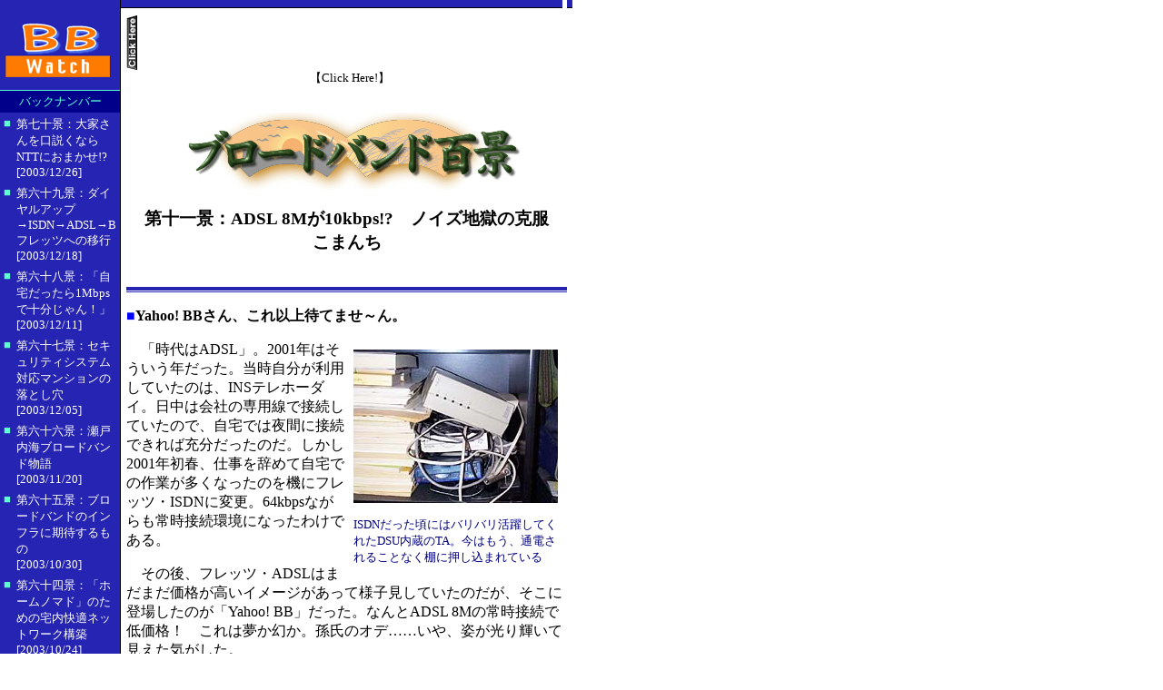

--- FILE ---
content_type: text/html; charset=utf-8
request_url: https://bb.watch.impress.co.jp/column/hyakkei/2002/08/01/
body_size: 13007
content:
<HTML>
<head><meta http-equiv="Content-Type" content="text/html; charset=UTF-8" />

<!-- ページタイトル -->
<title>ブロードバンド百景</title>
<!-- /ページタイトル -->

<meta name="keyword" content="text/html; charset=Shift_JIS" http-equiv="Content-Type">
<STYLE type="text/css">
A { TEXT-DECORATION: none }
</STYLE>
</HEAD>

<body bgcolor="#FFFFFF" text="#000000" link="#000066" vlink="#000066" alink="#5FFFD4" marginwidth="0" marginheight="0" topmargin="0" leftmargin="0">

<table border="0" cellpadding="0" cellspacing="0">
<tr>

<!-- left -->

<td bgcolor="#2624B3" width="127" valign="top">
<table width="127" border="0" cellpadding="0" cellspacing="0">

<!-- 媒体名GIF -->
<tr>
<td width="127"><a href="/"><img src="/images/nav_logo.gif" alt="Broadband Watch logo" height="99" width="127" border="0"></a></td>
</tr>
<!-- /媒体名GIF -->

<!-- NewsIndex 見出し -->
<tr>
<td width="127" bgcolor="#5FFFD4"><img src="/images/spacer.gif" alt="" width="127" height="1"></td>
</tr>
<tr>
<td width="127" bgcolor="#00008B" align="center"><img src="/images/spacer.gif" alt="" width="127" height="3"></td>
</tr>
<tr>
<td width="127" bgcolor="#00008B" align="center"><font color="#5FFFD4" size="2">バックナンバー</font></td>
</tr>
<tr>
<td width="127" bgcolor="#00008B"><img src="/images/spacer.gif" alt="" width="127" height="3"></td>
</tr>

<!-- <tr><td><br></td></tr> -->

<!-- 連載バックナンバー -->
<tr><td width="127"><table border="0" cellpadding="2" callspacing="0" width="127">

<tr><td valign="top"><font color="#5FFFD4" size="2">■</font></td>
<td><a href="/column/hyakkei/2003/12/26/"><font color="#FFFFFF" size="2">第七十景：大家さんを口説くならNTTにおまかせ!?<br>
[2003/12/26]</font></a></td></tr>

<tr><td valign="top"><font color="#5FFFD4" size="2">■</font></td>
<td><a href="/column/hyakkei/2003/12/18/"><font color="#FFFFFF" size="2">第六十九景：ダイヤルアップ→ISDN→ADSL→Bフレッツへの移行<br>
[2003/12/18]</font></a></td></tr>

<tr><td valign="top"><font color="#5FFFD4" size="2">■</font></td>
<td><a href="/column/hyakkei/2003/12/11/"><font color="#FFFFFF" size="2">第六十八景：「自宅だったら1Mbpsで十分じゃん！」<br>
[2003/12/11]</font></a></td></tr>

<tr><td valign="top"><font color="#5FFFD4" size="2">■</font></td>
<td><a href="/column/hyakkei/2003/12/05/"><font color="#FFFFFF" size="2">第六十七景：セキュリティシステム対応マンションの落とし穴<br>
[2003/12/05]</font></a></td></tr>

<tr><td valign="top"><font color="#5FFFD4" size="2">■</font></td>
<td><a href="/column/hyakkei/2003/11/20/"><font color="#FFFFFF" size="2">第六十六景：瀬戸内海ブロードバンド物語<br>
[2003/11/20]</font></a></td></tr>

<tr><td valign="top"><font color="#5FFFD4" size="2">■</font></td>
<td><a href="/column/hyakkei/2003/10/30/"><font color="#FFFFFF" size="2">第六十五景：ブロードバンドのインフラに期待するもの<br>
[2003/10/30]</font></a></td></tr>

<tr><td valign="top"><font color="#5FFFD4" size="2">■</font></td>
<td><a href="/column/hyakkei/2003/10/24/"><font color="#FFFFFF" size="2">第六十四景：「ホームノマド」のための宅内快適ネットワーク構築<br>
[2003/10/24]</font></a></td></tr>

<tr><td valign="top"><font color="#5FFFD4" size="2">■</font></td>
<td><a href="/column/hyakkei/2003/10/16/"><font color="#FFFFFF" size="2">第六十三景：引っ越し先はブロードバンドの敵だらけ!?<br>
[2003/10/16]</font></a></td></tr>

<tr><td valign="top"><font color="#5FFFD4" size="2">■</font></td>
<td><a href="/column/hyakkei/2003/10/09/"><font color="#FFFFFF" size="2">第六十二景：IT砂漠地帯に残されたVDSLというライフライン<br>
[2003/10/09]</font></a></td></tr>

<tr><td valign="top"><font color="#5FFFD4" size="2">■</font></td>
<td><a href="/column/hyakkei/2003/10/02/"><font color="#FFFFFF" size="2">第六十一景後編：新しいモノ好きの通信環境（木地本昌弥）<br>
[2003/10/02]</font></a></td></tr>

<tr><td valign="top"><font color="#5FFFD4" size="2">■</font></td>
<td><a href="/column/hyakkei/2003/09/25/"><font color="#FFFFFF" size="2">第六十一景前編：新しいモノ好きの通信環境（木地本昌弥）<br>
[2003/09/25]</font></a></td></tr>

<tr><td valign="top"><font color="#5FFFD4" size="2">■</font></td>
<td><a href="/column/hyakkei/2003/09/19/"><font color="#FFFFFF" size="2">第六十景：プロバン素人は開拓者の後を悠然と歩く（藤野竜介）<br>
[2003/09/19]</font></a></td></tr>

<tr><td valign="top"><font color="#5FFFD4" size="2">■</font></td>
<td><a href="/column/hyakkei/2003/09/11/"><font color="#FFFFFF" size="2">第五十九景：電話をかけるとつながる回線の謎（寄添温守）<br>
[2003/09/11]</font></a></td></tr>

<tr><td valign="top"><font color="#5FFFD4" size="2">■</font></td>
<td><a href="/column/hyakkei/2003/09/05/"><font color="#FFFFFF" size="2">第五十八景後編：やっと導入したFTTHは超庶民的配線（すずまり）<br>
[2003/09/05]</font></a></td></tr>

<tr><td valign="top"><font color="#5FFFD4" size="2">■</font></td>
<td><a href="/column/hyakkei/2003/09/04/"><font color="#FFFFFF" size="2">第五十八景前編：やっと導入したFTTHは超庶民的配線（すずまり）<br>
[2003/09/04]</font></a></td></tr>


<tr><td valign="top"><font color="#5FFFD4" size="2">■</font></td>
<td><a href="/column/hyakkei/2003/08/28/"><font color="#FFFFFF" size="2">第五十七景：空を見上げて待ち続けた光ファイバ接続（あひる）<br>
[2003/08/28]</font></a></td></tr>

<tr><td valign="top"><font color="#5FFFD4" size="2">■</font></td>
<td><a href="/column/hyakkei/2003/08/21/"><font color="#FFFFFF" size="2">第五十六景：すべてはチャットから始まったインターネットライフ（山田正宏）<br>
[2003/08/21]</font></a></td></tr>

<tr><td valign="top"><font color="#5FFFD4" size="2">■</font></td>
<td><a href="/column/hyakkei/2003/08/12/"><font color="#FFFFFF" size="2">第五十五景（3）：マンションに3つのブロードバンド導入！　さらば速度重視（かつみぱぱ）<br>
[2003/08/12]</font></a></td></tr>

<tr><td valign="top"><font color="#5FFFD4" size="2">■</font></td>
<td><a href="/column/hyakkei/2003/08/07/"><font color="#FFFFFF" size="2">第五十五景（2）：マンションに3つのブロードバンド導入！　さらば速度重視（かつみぱぱ）<br>
[2003/08/07]</font></a></td></tr>

<tr><td valign="top"><font color="#5FFFD4" size="2">■</font></td>
<td><a href="/column/hyakkei/2003/07/31/"><font color="#FFFFFF" size="2">第五十五景（1）：マンションに3つのブロードバンド導入！　さらば速度重視（かつみぱぱ）<br>
[2003/07/31]</font></a></td></tr>

<tr><td valign="top"><font color="#5FFFD4" size="2">■</font></td>
<td><a href="/column/hyakkei/2003/07/24/"><font color="#FFFFFF" size="2">第五十四景：自宅Webサーバーには寂しい新潟ADSL事情（宮沢＠新潟県新津市車場）<br>
[2003/07/24]</font></a></td></tr>

<tr><td valign="top"><font color="#5FFFD4" size="2">■</font></td>
<td><a href="/column/hyakkei/2003/07/17/"><font color="#FFFFFF" size="2">第五十三景：光ファイバで重い画像も快適送信！ ……までが長かった（河田一規）<br>
[2003/07/17]</font></a></td></tr>

<tr><td valign="top"><font color="#5FFFD4" size="2">■</font></td>
<td><a href="/column/hyakkei/2003/07/10/"><font color="#FFFFFF" size="2">第五十ニ景：タイミングと営業力が運命を分けました（北原静香）<br>
[2003/07/10]</font></a></td></tr>

<tr><td valign="top"><font color="#5FFFD4" size="2">■</font></td>
<td><a href="/column/hyakkei/2003/07/03/"><font color="#FFFFFF" size="2">第五十一景：ADSLよ！　早くおウチにも来ておくれ！（タケ）<br>
[2003/07/03]</font></a></td></tr>

<tr><td valign="top"><font color="#5FFFD4" size="2">■</font></td>
<td><a href="/column/hyakkei/2003/06/27/"><font color="#FFFFFF" size="2">第五十景：常時接続はリモートコントロールのために!?（tan）<br>
[2003/06/27]</font></a></td></tr>

<tr><td valign="top"><font color="#5FFFD4" size="2">■</font></td>
<td><a href="/column/hyakkei/2003/06/19/"><font color="#FFFFFF" size="2">第四十九景：自宅にWebサーバー【パート2】（芝藤和久）<br>
[2003/06/19]</font></a></td></tr>

<tr><td valign="top"><font color="#5FFFD4" size="2">■</font></td>
<td><a href="/column/hyakkei/2003/06/12/"><font color="#FFFFFF" size="2">第四十八景：8Mサービス拒否!?　茨城のADSL奮戦記（ぷっぷくぷ～太郎）<br>
[2003/06/12]</font></a></td></tr>

<tr><td valign="top"><font color="#5FFFD4" size="2">■</font></td>
<td><a href="/column/hyakkei/2003/06/05/"><font color="#FFFFFF" size="2">第四十七景：2カ月で手放したFTTH生活（ブロバン太郎）<br>
[2003/06/05]</font></a></td></tr>

<tr><td valign="top"><font color="#5FFFD4" size="2">■</font></td>
<td><a href="/column/hyakkei/2003/05/30/"><font color="#FFFFFF" size="2">第四十六景：引っ越しとブロードバンド化の同時進行で四苦八苦（アルチザン 矢部雅一）<br>
[2003/05/30]</font></a></td></tr>

<tr><td valign="top"><font color="#5FFFD4" size="2">■</font></td>
<td><a href="/column/hyakkei/2003/05/22/"><font color="#FFFFFF" size="2">第四十五景：OCNエコノミーから無料サービスジプシーへ変貌（江須田）<br>
[2003/05/22]</font></a></td></tr>

<tr><td valign="top"><font color="#5FFFD4" size="2">■</font></td>
<td><a href="/column/hyakkei/2003/05/15/"><font color="#FFFFFF" size="2">第四十四景：Yahoo! BBで、快適！　ブロードバンド・パラダイス（北口 宏）<br>
[2003/05/15]</font></a></td></tr>

<tr><td valign="top"><font color="#5FFFD4" size="2">■</font></td>
<td><a href="/column/hyakkei/2003/05/08/"><font color="#FFFFFF" size="2">第四十三景：ノロノロ56kbpsからの脱出！ メカ音痴な音楽家のADSL事情（仁乃 唯）<br>
[2003/05/08]</font></a></td></tr>

<tr><td valign="top"><font color="#5FFFD4" size="2">■</font></td>
<td><a href="/column/hyakkei/2003/05/01/"><font color="#FFFFFF" size="2">第四十ニ景：『FUSION IP-Phone for BIGLOBE』でIP電話を体験（法林岳之）<br>
[2003/05/01]</font></a></td></tr>

<tr><td valign="top"><font color="#5FFFD4" size="2">■</font></td>
<td><a href="/column/hyakkei/2003/04/24/"><font color="#FFFFFF" size="2">第四十一景：手間はかけても金はかけない。こだわりのブロードバンドライフ（赤坂 豊）<br>
[2003/04/24]</font></a></td></tr>

<tr><td valign="top"><font color="#5FFFD4" size="2">■</font></td>
<td><a href="/column/hyakkei/2003/04/17/"><font color="#FFFFFF" size="2">第四十景：FTTHでアップロードも快速！　でもイマイチな点も（西尾 淳）<br>
[2003/04/17]</font></a></td></tr>

<tr><td valign="top"><font color="#5FFFD4" size="2">■</font></td>
<td><a href="/column/hyakkei/2003/04/10/"><font color="#FFFFFF" size="2">第三十九景：大阪なにわのブロードバンド事情（山口真弘）<br>
[2003/04/10]</font></a></td></tr>

<tr><td valign="top"><font color="#5FFFD4" size="2">■</font></td>
<td><a href="/column/hyakkei/2003/04/03/"><font color="#FFFFFF" size="2">第三十八景：どこでも常時接続 ～ 空気のようなインターネット「Air H"」（時の渡り竜）<br>[2003/04/03]</font></a></td></tr>

<tr><td valign="top"><font color="#5FFFD4" size="2">■</font></td>
<td><a href="/column/hyakkei/2003/03/26/"><font color="#FFFFFF" size="2">第三十七景：ボイスチャットでネットゲーム開眼！ Xbox Liveとブロードバンド（森田秀一）<br>[2003/03/26]</font></a></td></tr>

<tr><td valign="top"><font color="#5FFFD4" size="2">■</font></td>
<td><a href="/column/hyakkei/2003/03/13/"><font color="#FFFFFF" size="2">第三十六景：Yahoo! BB難民、漂流先はCATV（目黒廣道）<br>[2003/03/13]</font></a></td></tr>

<tr><td valign="top"><font color="#5FFFD4" size="2">■</font></td>
<td><a href="/column/hyakkei/2003/03/06/"><font color="#FFFFFF" size="2">第三十五景：無線LANあってこそのブロードバンド（カンターノ）<br>[2003/03/06]</font></a></td></tr>

<tr><td valign="top"><font color="#5FFFD4" size="2">■</font></td>
<td><a href="/column/hyakkei/2003/02/27/"><font color="#FFFFFF" size="2">第三十四景：高速回線への欲望は、ネットゲームから！（ぷち）<br>[2003/02/27]</font></a></td></tr>

<tr><td valign="top"><font color="#5FFFD4" size="2">■</font></td>
<td><a href="/column/hyakkei/2003/02/20/"><font color="#FFFFFF" size="2">第三十三景：速すぎて宝の持ち腐れ!?　有線ブロードネットワークス導入記（大坪知樹）<br>[2003/02/20]</font></a></td></tr>

<tr><td valign="top"><font color="#5FFFD4" size="2">■</font></td>
<td><a href="/column/hyakkei/2003/02/13/"><font color="#FFFFFF" size="2">第三十ニ景：家族の白い目に堪える時代から一家で常時接続へ（斉藤成樹）<br>[2003/02/13]</font></a></td></tr>

<tr><td valign="top"><font color="#5FFFD4" size="2">■</font></td>
<td><a href="/column/hyakkei/2003/02/06/"><font color="#FFFFFF" size="2">第三十一景：400K倶楽部から光ファイバへの苦難の道のり（平 雅彦）<br>[2003/02/06]</font></a></td></tr>

<tr><td valign="top"><font color="#5FFFD4" size="2">■</font></td>
<td><a href="/column/hyakkei/2003/01/30/"><font color="#FFFFFF" size="2">第三十景：自宅にWebサーバー!!　そこには想像以上の利用価値があった!!（芝藤和久）<br>[2003/01/30]</font></a></td></tr>

<tr><td valign="top"><font color="#5FFFD4" size="2">■</font></td>
<td><a href="/column/hyakkei/2003/01/23/"><font color="#FFFFFF" size="2">第二十九景：なんちゃってADSLとAir H"のナローなブロードバンド!?（森永 みぐ）<br>[2003/01/23]</font></a></td></tr>

<tr><td valign="top"><font color="#5FFFD4" size="2">■</font></td>
<td><a href="/column/hyakkei/2003/01/16/"><font color="#FFFFFF" size="2">第二十八景：「My電柱」のお陰でラクラクFTTH開通（カネコ・トオル）<br>[2003/01/16]</font></a></td></tr>

<tr><td valign="top"><font color="#5FFFD4" size="2">■</font></td>
<td><a href="/column/hyakkei/2003/01/09/"><font color="#FFFFFF" size="2">第二十七景：帯域改善はダンナ改善から！　光共有マンションの落とし穴（みっち～★）<br>[2003/01/09]</font></a></td></tr>

<tr><td valign="top"><font color="#5FFFD4" size="2">■</font></td>
<td><a href="/column/hyakkei/2002/12/19/"><font color="#FFFFFF" size="2">第二十六景：ノイズ対策よりネズミ対策！　ボロアパートのADSL（川村賢也）<br>[2002/12/19]</font></a></td></tr>

<tr><td valign="top"><font color="#5FFFD4" size="2">■</font></td>
<td><a href="/column/hyakkei/2002/12/12/"><font color="#FFFFFF" size="2">第二十五景：@niftyから離れられない理由と、会社のIPR光100M導入（大庭美広）<br>[2002/12/12]</font></a></td></tr>

<tr><td valign="top"><font color="#5FFFD4" size="2">■</font></td>
<td><a href="/column/hyakkei/2002/11/28/"><font color="#FFFFFF" size="2">第二十四景：一戸建てを契機にBフレッツへ。半年にわたる戦いの日々（藤田洋史）<br>[2002/11/28]</font></a></td></tr>

<tr><td valign="top"><font color="#5FFFD4" size="2">■</font></td>
<td><a href="/column/hyakkei/2002/11/21/"><font color="#FFFFFF" size="2">第二十三景：名古屋の快適ADSL事情（奥川浩彦）<br>[2002/11/21]</font></a></td></tr>

<tr><td valign="top"><font color="#5FFFD4" size="2">■</font></td>
<td><a href="/column/hyakkei/2002/11/14/"><font color="#FFFFFF" size="2">第二十ニ景：光の国へのワインディングロード（工藤ひろえ）<br>[2002/11/14]</font></a></td></tr>

<tr><td valign="top"><font color="#5FFFD4" size="2">■</font></td>
<td><a href="/column/hyakkei/2002/11/07/"><font color="#FFFFFF" size="2">第二十一景：引っ越しを機にCATVからADSLへ乗り換え（伊達浩二）<br>[2002/11/07]</font></a></td></tr>

<tr><td valign="top"><font color="#5FFFD4" size="2">■</font></td>
<td><a href="/column/hyakkei/2002/10/24/"><font color="#FFFFFF" size="2">第二十景：ハツモノ狙いは高リスク？（礒村浩一）<br>[2002/10/24]</font></a></td></tr>

<tr><td valign="top"><font color="#5FFFD4" size="2">■</font></td>
<td><a href="/column/hyakkei/2002/10/03/"><font color="#FFFFFF" size="2">第十九景：<BR>インターネットマンションでVDSL！（杉山淳一）<br>[2002/10/03]</font></a></td></tr>

<tr><td valign="top"><font color="#5FFFD4" size="2">■</font></td>
<td><a href="/column/hyakkei/2002/09/26/"><font color="#FFFFFF" size="2">第十八景：<BR>USENの固定IPとFreeBSDでアプリケーションゲートウェイ設置（関野史朗）<br>[2002/09/26]</font></a></td></tr>

<tr><td valign="top"><font color="#5FFFD4" size="2">■</font></td>
<td><a href="/column/hyakkei/2002/09/19/"><font color="#FFFFFF" size="2">第十七景：<BR>華のOLブロードバンドライフ（サッキー）<br>[2002/09/19]</font></a></td></tr>

<tr><td valign="top"><font color="#5FFFD4" size="2">■</font></td>
<td><a href="/column/hyakkei/2002/09/12/"><font color="#FFFFFF" size="2">第十六景：<BR>常時接続十五周年漂流記（法林浩之）<br>[2002/09/12]</font></a></td></tr>

<tr><td valign="top"><font color="#5FFFD4" size="2">■</font></td>
<td><a href="/column/hyakkei/2002/09/05/"><font color="#FFFFFF" size="2">第十五景：<BR>縛り期間のあるサービスにご注意！（西尾 淳）<br>[2002/09/05]</font></a></td></tr>

<tr><td valign="top"><font color="#5FFFD4" size="2">■</font></td>
<td><a href="/column/hyakkei/2002/08/29/"><font color="#FFFFFF" size="2">第十四景：<BR>地方農村のブロードバンド事情（福住 護）<br>[2002/08/29]</font></a></td></tr>

<tr><td valign="top"><font color="#5FFFD4" size="2">■</font></td>
<td><a href="/column/hyakkei/2002/08/22/"><font color="#FFFFFF" size="2">第十三景：<BR>再開発予定地の落とし穴と8M化で発覚したINS干渉（川上卓也）<br>[2002/08/22]</font></a></td></tr>


<tr><td valign="top"><font color="#5FFFD4" size="2">■</font></td>
<td><a href="/column/hyakkei/2002/08/08/"><font color="#FFFFFF" size="2">第十二景：<BR>恵まれた地域で最先端サービスを実体験（一ヶ谷兼乃）<br>[2002/08/08]</font></a></td></tr>

<tr><td valign="top"><font color="#5FFFD4" size="2">■</font></td>
<td><a href="/column/hyakkei/2002/08/01/"><font color="#FFFFFF" size="2">第十一景：<BR>ADSL 8Mが10kbps!?　ノイズ地獄の克服（こまんち）<br>[2002/08/01]</font></a></td></tr>

<tr><td valign="top"><font color="#5FFFD4" size="2">■</font></td>
<td><a href="/column/hyakkei/2002/07/25/"><font color="#FFFFFF" size="2">第十景：<BR>加入電話ライトサービスの実施でADSL導入を決意（多和田新也）<br>[2002/07/25]</font></a></td></tr>

<tr><td valign="top"><font color="#5FFFD4" size="2">■</font></td>
<td><a href="/column/hyakkei/2002/07/18/"><font color="#FFFFFF" size="2">第九景：<BR>ナローな専用線からの脱出目指し奮闘中（矢部雅一）<br>[2002/07/18]</font></a></td></tr>

<tr><td valign="top"><font color="#5FFFD4" size="2">■</font></td>
<td><a href="/column/hyakkei/2002/07/11/"><font color="#FFFFFF" size="2">第八景：<BR>CATV、めっちゃいいっす（大柴 滋）<br>[2002/07/11]</font></a></td></tr>

<tr><td valign="top"><font color="#5FFFD4" size="2">■</font></td>
<td><a href="/column/hyakkei/2002/07/04/"><font color="#FFFFFF" size="2">第七景：<BR>スピードネットで超速ブロードバンド（熊谷直樹）<br>[2002/07/04]</font></a></td></tr>

<tr><td valign="top"><font color="#5FFFD4" size="2">■</font></td>
<td><a href="/column/hyakkei/2002/06/27/"><font color="#FFFFFF" size="2">第六景：<BR>光収容を乗り越えて Part2（法林岳之）<br>[2002/06/27]</font></a></td></tr>

<tr><td valign="top"><font color="#5FFFD4" size="2">■</font></td>
<td><a href="/column/hyakkei/2002/06/20/"><font color="#FFFFFF" size="2">第五景：<BR>遅れてきた田舎の常時接続（中村繁利）<br>[2002/06/20]</font></a></td></tr>

<tr><td valign="top"><font color="#5FFFD4" size="2">■</font></td>
<td><a href="/column/hyakkei/2002/06/12/"><font color="#FFFFFF" size="2">第四景：<BR>家族でブロードバンドは難しい！（荒田淳子）<br>[2002/06/12]</font></a></td></tr>

<tr><td valign="top"><font color="#5FFFD4" size="2">■</font></td>
<td><a href="/column/hyakkei/2002/06/05/"><font color="#FFFFFF" size="2">第三景：<BR>マンションアダプタにご用心（すずまり）<br>[2002/06/05]</font></a></td></tr>


<tr><td valign="top"><font color="#5FFFD4" size="2">■</font></td>
<td><a href="/column/hyakkei/2002/05/30/"><font color="#FFFFFF" size="2">第ニ景：<BR>回線トラブルとの格闘（清水理史）<br>[2002/05/30]</font></a></td></tr>

<tr><td valign="top"><font color="#5FFFD4" size="2">■</font></td>
<td><a href="/column/hyakkei/2002/05/24/"><font color="#FFFFFF" size="2">第一景：<BR>光収容を乗り越えて（法林岳之）<br>[2002/05/24]</font></a></td></tr>

</table>
</td></tr>

<!-- /連載バックナンバー -->

</table>
</td>

<!-- left -->

<!-- 左と右の境界線 -->
<td bgcolor="#000000" width="1"><img src="/images/spacer.gif" alt="" width="1" height="1"></td>
<td valign="top">
<table border="0" cellpadding="0" cellspacing="0">
<tr>
<td bgcolor="#2624B3"><img src="/images/spacer.gif" alt="" width="6" height="8"></td>
</tr>
<tr>
<td bgcolor="#000000"><img src="/images/spacer.gif" alt="" width="6" height="1"></td>
</tr>
</table>
</td>
<!-- 左と右の境界線 -->

<!-- right上（バナー回り） -->
<td valign="top" width="480">
<table width="480" border="0" cellpadding="0" cellspacing="0">

<!-- topの紺の部分 -->
<tr>
<td bgcolor="#2624B3"><img src="/images/spacer.gif" alt="" width="480" height="8"></td>
</tr>
<tr>
<td bgcolor="#000000"><img src="/images/spacer.gif" alt="" width="480" height="1"></td>
</tr>
<!-- topの紺の部分 -->

<!-- バナー広告 -->
<tr>
<td>
<table border="0" cellpadding="0" cellspacing="0">
<tr>
<td><img src="/images/spacer.gif" alt="" width="12" height="8"></td>
<td><img src="/images/spacer.gif" alt="" width="468" height="8"></td>
</tr>
<tr>
<td><img src="/images/ad_click.gif" width="12" height="60"></td>
<td>

<!-- impress AD 468x60 RotationBanner -->
<!-- banner -->

<!-- impress AD 468x60 RotationBanner / -->

</td>
</tr>
<tr>
<td><img src="/images/spacer.gif" alt="" width="12" height="8"></td>
<td align="center"><font size="2">【Click Here!】</font></td>
</tr>
<tr>
<td><img src="/images/spacer.gif" alt="" width="12" height="8"></td>
<td align="center"><img src="/images/spacer.gif" alt="" width="468" height="8"></td>
</tr>
</table>
</td>
</tr>
</table>
<!-- /バナー広告 -->
<!-- /right上（バナー回り） -->

<!-- /right下（記事部分） -->

<table border="0" cellpadding="0" cellspacing="0">
<tr>
<td><img src="/images/spacer.gif" alt="" width="480" height="21"></td>
</tr>

<!-- 記事見出し -->
<tr>
<td width="480"><b><!-- title --><!-- title -->
<center>
<img src="/column/hyakkei/img/hyakkei.gif" width="462" height="85">
<h3>第十一景：ADSL 8Mが10kbps!?　ノイズ地獄の克服<BR>こまんち</h3>
</center>
<!-- /title --><!-- /title --><BR>
</b>
</td></tr>
<!-- /記事見出し -->

<tr><td bgcolor="#2624B3"><img src="/images/spacer.gif" alt="" width="480" height="4"></td></tr>
<tr><td><img src="/images/spacer.gif" alt="" width="480" height="1"></td></tr>
<tr><td bgcolor="#2624B3"><img src="/images/spacer.gif" alt="" width="480" height="1"></td></tr>
<tr><td><img src="/images/spacer.gif" alt="" width="480" height="8"></td>
</tr>
<tr><td><img src="/images/spacer.gif" alt="" width="480" height="8"></td></tr>

<tr>
<td>



<P><STRONG><FONT color="blue">■</FONT>Yahoo! BBさん、これ以上待てませ～ん。</STRONG></P>



<TABLE border=0 cellPadding=5 cellSpacing=5 align="right">
<tr valign="bottom">
<td align="center"><a href="hk01.jpg"><img src="hk01s.jpg" width="225" height="169" border="0" alt=""></a></td>
</tr>
<tr valign="top">
<td width="225"><font size="-1" color="navy">ISDNだった頃にはバリバリ活躍してくれたDSU内蔵のTA。今はもう、通電されることなく棚に押し込まれている</font></td>
</tr>
</table>



<P>
　「時代はADSL」。2001年はそういう年だった。当時自分が利用していたのは、INSテレホーダイ。日中は会社の専用線で接続していたので、自宅では夜間に接続できれば充分だったのだ。しかし2001年初春、仕事を辞めて自宅での作業が多くなったのを機にフレッツ・ISDNに変更。64kbpsながらも常時接続環境になったわけである。
</P>
<P>
　その後、フレッツ・ADSLはまだまだ価格が高いイメージがあって様子見していたのだが、そこに登場したのが「Yahoo! BB」だった。なんとADSL 8Mの常時接続で低価格！　これは夢か幻か。孫氏のオデ……いや、姿が光り輝いて見えた気がした。
</P>
<P>
　今でこそ加入処理もスムーズで、「10営業日で開通」できるYahoo! BBだが、サービス開始当初の混乱はご存知のとおり相当のものだった。申し込みのアクセスが殺到する中、やっとの思いでWebから申し込んだのが6月下旬、その申し込みから10日後には本申し込みの通知が来た。よしよし、8月1日のサービス開始が待ち遠しいぞ。
</P>
<P>
　しかし、近づくにつれ徐々に不安が増してくる。申し込み受理通知の後、何の連絡もないし、モデムが届くそぶりもない。そしてサービス開始の8月1日を目前に控えた7月30日、やっとメールが来た。「お客様の開通予定は8月下旬です」って、いきなり１カ月待ちかよ！　まぁ、安い価格のサービスなのでその程度はガマンしよう……という気持ちが続いたのも8月下旬まで。9月になってもまったく連絡はない。サポートに電話をしても繋がらず、メールを送っても返事も来ない。一体、いつ開通するのだろうか。
</P>
<P>
　Yahoo! BBに申し込んでいたことすら忘れかけていた頃、驚くべきメールが届いた。「お客様はISDNなのでアナログ回線に戻さないと開通できません」って、開通と同時に切り替えてくれるんじゃないの？　本申し込のときISDNだって表記されてたのに……せめてそのとき指摘してくれれば……。アナログに戻せばホントに開通するかどうかも怪しいと疑心暗鬼だったが、とりあえずその指示に従ってアナログに戻す。が、案の定その後も連絡は来ない。予約から約4カ月。ほとんど放置された状態であった。
</P>

<BR clear="all">
<hr noShade size="1">

<P><STRONG><FONT color="blue">■</FONT>アナログ地獄からの脱出！　こんにちはADSL？</STRONG></P>

<P>
　秋も深まり、Yahoo! BB開通を待つのにも疲れてきた。というよりは、フレッツ・ISDNの常時接続を経験した後のダイヤルアップ接続はまさに「アナログ地獄」。一刻も早く抜け出したかったのだ。
</P>
<P>
　そこでADSL 8Mサービスを中心にいろいろと検討した結果、「So-net ADSL」の8Mコース（アッカ・ネットワークスの回線）に決定。まずは、NTTに電話をしてYahoo! BBに電話回線を握られていないかチェックしてみる。当時この「回線握り」でプロバイダーの乗り換えができないユーザーの声をネットでけっこう見かけたので心配だったが、どうやら大丈夫のようだ。早速So-netに申し込んだ……が、自分と同じようにYahoo! BBを待つのに疲れた多くのADSL難民が、同時期に民族大移動を開始。各プロバイダーに押し寄せていたせいもあるのか、当時はすぐに開通というわけには行かず、実際には２カ月が必要なほどのラッシュだった。
</P>
<P>
　そして師走のある日、「今週の金曜日に開通しますよ！」というメールがアッカ・ネットワークスから来た。あぁ、これでやっとうちもアナログ地獄から抜け出せる。もう、スキップでフルマラソンできるくらいウキウキ。予定通り工事日の午後にモデムが到着し、早速接続を開始した。
</P>
<P>
　モデム・スプリッタ・LANケーブル類、すべて接続し終わってドライバなども組み込んだ。さぁ、魔法のスピードが体感できるぞ！　と勢い勇んでブラウザを開くも、なにも表示されない。モデム設定情報などは表示されるので、どうやら外部接続に問題あるようだ。これはオカシイ。接続や設定に間違いがないか、何度も確認して接続をやり直すが、まったく変わらず。よく見ると表示されないのではなく、モーレツに表示が遅いらしい。カタツムリをスローモーションで見ている程のスピードで、ゆっくりとブラウザが読み込みをしている。「これって、どのくらいスピードなのか？」と、ADSLのスピード計測サイトに接続しようとしても、あまりに遅いためタイムエラーではじかれる。どうすればいいの～。
</P>
<P>
　何とか食い下がって、速度計測ページに辿り着いた。そこで計測した結果、予想も出来ないほどの衝撃的な数字がブラウザに（超スローで）表示されたのだった！
</P>

<P>
【参考：スピードテスト】<BR>

<TABLE border="1" width="98%" align="center">
<TR><TD bgcolor="#7585C9"><font color="#FFFFFF">最高データ転送速度</font></TD><TD>16.56kbps　2.07KB/sec</TD></TR>
<TR><TD bgcolor="#7585C9"><font color="#FFFFFF">平均データ転送速度</font></TD><TD>10.41kbps　1.30KB/sec</TD></TR>
<TR><TD bgcolor="#7585C9"><font color="#FFFFFF">転送データ容量</font></TD><TD>597.66KB（99.61KB×6回）</TD></TR>
<TR><TD bgcolor="#7585C9"><font color="#FFFFFF">転送時間</font></TD><TD>572.750秒</TD></TR>
</TABLE>
測定日時：2001年12月15日　午前5時11分
測定サイト:BNRスピードテスト 回線速度計測ページ<BR>
URL: <a href="http://www.musen-lan.com/speed/">http://www.musen-lan.com/speed/</a><BR>
利用ブラウザ：Mozilla/4.0 (compatible; MSIE 5.5; Windows 98; Win 9x 4.90)
</P>

<P>
　……はぁ？　もしかして、間違って14.4kbpsモデムが届いてしまったのかーっ！？　しかし、なぜかアップロードを計測すると、600kbpsほども出ている。ダウンロードが遅いのにアップロードが速いのは、低スループット特有の現象だ。アップはともかく、ダウンが前々世代のアナログモデム以上に遅いのはツライ。さらには、ただ遅いだけではなく接続も不安定で、繋がったり切れたりしている模様。56kbpsモデムで接続していた方が100倍……イヤ、計算上は5倍程マシなのだ。
</P>



<BR clear="all">
<hr noShade size="1">


<P><STRONG><FONT color="blue">■</FONT>やれることはやってみる</STRONG></P>


<P>
　翌日、朝イチでテクニカルサポートに電話をかけたが繋がらない。今でこそサポートはいつでも通じるが、まだ当時はサービス導入から日が浅く、どの事業者やプロバイダーもサポートへ電話が集中していた時期だったのだ。
</P>
<P>
　スループットは遅いものの、リンク速度（モデム表示）は、下りで1000kbps～1300kbpsも出ている。通常スループットはリンク速度の80％前後といわれているから、800kbps程度は出ないとおかしい。その原因はノイズにあり。そう判断し、サポートへの連絡は後回しにして、ノイズ対策を考えることにした。さまざまな情報をまとめて自力で作成した対策案はつぎの6つ。
</P>

<P><B>
（1）モデムの電源を壁から直接取る（独立させる）<BR>
（2）モデムをPCから遠ざける<BR>
（3）ケーブル類の取り回しをスッキリさせる。<BR>
（4）ケーブル類に無駄なノイズが侵入するのを防ぐ<BR>
（5）フェライトコアやノイズフィルタを利用する<BR>
（6）ACの極性を合わせる
</B>
</P>

<P>
　（1）の電源の独立化は、タップなどで接続している場合に他の機器から発生するノイズが電源経由で侵入してしまうのを防ぐため。これは他の機器の電源接続をやり直せばすむことなので簡単だ。ただ、我が家のように築20年近いマンションで電源の引き込み口が少なく、家電に包まれている生活をしていると、あっという間にタコ足配線だらけになってしまう。仕事柄AV機器が多く一部屋で30もの機器があるのでこの修正すらパズル状態だ。
</P>


<P>
　（2）同じ理由でPCから出るノイズの影響を受けないようにする。しかし、離れたところに設置するため、長いLANケーブルを使ってPCとは別の部屋に設置したので、モデムの状況を見るのにいちいち隣の部屋に行かなくてはならなくなってしまった。
</P>
<P>
　（3）のスッキリ化計画は、「見た目がキレイだから」ではなく、グチャグチャと乱雑なケーブルは、変な電磁波を拾ったり発生させたりしてしまうのである。かといってキレイに巻いてまとめるのはもってのほか。一番理想なのは短くすること。それでも余った分は、壁中を這わせて固定する。
</P>


<P>
<TABLE border=0 cellPadding=5 cellSpacing=5 align="center">
<tr valign="bottom">
<td align="center"><a href="hk06.jpg"><img src="hk06s.jpg" width="169" height="225" border="0" alt=""></a></td>
<td align="center"><a href="hk02.jpg"><img src="hk02s.jpg" width="225" height="169" border="0" alt=""></a></td>
</tr>
<tr>
<td width="169"><font size="-1" color="navy">パソコン、ビデオデッキやモニターなどの機器が並ぶ。電源の確保だけでも大変だが、ノイズにも気を使わなくてはいけない</font></td>
<td width="225"><font size="-1" color="navy">アルミホイルで巻かれたケーブル類とADSLモデム。モデム自体をアルミホイルで包んだりもしてみたが発熱しすぎて失敗。各ケーブルはなるべく交差しないようにして配置</font></td>
</tr>
</table>
</P>

<P>
　（4）は（3）に近いが、ノイズに強いケーブルを使用することが必要だ。モジュラーケーブルなら、ツイストペアケーブルにすればよい。今でこそ簡単に入手できるが、当時は入手しにくく、仕方がないのでケーブルに丹念にアルミホイルを巻いていった。何ｍもあるコードを何本もきれいに巻き終わる頃には、アルミホイル職人（？）になった気分だった。
</P>

<P>
　（5）フェライトコアはケーブルの太さにあわせて数種類、ノイズフィルタはノイズの周波数にあわせて、NTT-ATの中継型のモジュラコネクタを3種類購入。結構な金額になってしまった。
</P>

<P>
<TABLE border=0 cellPadding=5 cellSpacing=5 align="center">
<tr valign="bottom">
<td align="center"><a href="hk03.jpg"><img src="hk03s.jpg" width="225" height="169" border="0" alt=""></a></td>
<td align="center"><a href="hk04.jpg"><img src="hk04s.jpg" width="225" height="169" border="0" alt=""></a></td>
</tr>
<tr valign="top">
<td width="225"><font size="-1" color="navy">NTT-ATの広帯域コモンモードチョークコイルを内蔵したノイズカットフィルタ。外観は同じだが、それぞれの周波数特性は異なっている</font></td>
<td width="225"><font size="-1" color="navy">ノイズの原因がスプリッタであることも多い。当初、電話でのノイズが多く交換してもらったところ、リンクスピードも向上した。サポートに電話した翌日に交換部品が届くのだからスゴイ</font></td>
</tr>
</table>
</P>



<TABLE border=0 cellPadding=5 cellSpacing=5 align="right">
<tr valign="bottom">
<td align="center"><a href="hk05.jpg"><img src="hk05s.jpg" width="225" height="169" border="0" alt=""></a></td>
</tr>
<tr valign="top">
<td width="225"><font size="-1" color="navy">左側の穴が長いのがわかるだろうか。この左側がグランド。右側は溝の幅が若干広くなっている。自宅のコンセントをよく見て確認すればわかる</font></td>
</tr>
</table>


<P>
　（6）家庭用のコンセントは交流だから、（＋）（－）が無いと思っている人も多いが、実はそうではなく、ちゃんと極性が存在する。コンセントの穴を良く見ると長くなっている穴と、幅が広くなっている穴がある。この長い方がグランド、つまりアースなのだ。電源に接続する電気機器と、コンセントの極性が合わないと、機器間の電位差でノイズが発生する原因となることもある。
</P>

<P>
　それぞれは、ほんの少しの効果しかないかもしれないが、それでもやれることはやってみよう……と上記すべてをやったところ、なんと！10kbpsだった実転送速度が700kbpsまで上がったのだ。ただし、接続が不安定なのは変わらず。常時接続と呼ぶにはまだまだ遠かった。
</P>

<BR clear="all">
<hr noShade size="1">


<P><STRONG><FONT color="blue">■</FONT>普段は気がつかない劣悪な環境</STRONG></P>

<P>
　ノイズの原因は屋内だけではなく、屋外配線であることも多い。先のノイズ対策を行っている間にも、NTTに連絡してNTT-MEに電話回線を調べてもらっていた。しかし、特に原因らしきものは見当たらず。電話線も近所までは地下を通り、マンションの直前で地上に出ているから外界の影響はないという。そうはいっても、モデムのキャリアチャートには、590kHz、690kHz付近と750kHz以上のデータレートは存在しない。590、690kHzはラジオ、750kHz以上は携帯無線基地が干渉しているハズ。改めて調べてみると、近所には高圧線があり、変電設備もある。また、そのすぐ近くに携帯電話のアンテナも立っている。見つからなかったがラジオアンテナも立っているに違いない。なんと恵まれた環境だろう（涙）。これではブリッジタップを外すとか、収容換えをしてもらうとか、高価なNTTのADSL対策のオプションメニューをしてもどれだけ改善されるか微妙なところだ。
</P>
<P>
　また、当時はわからなかったがモデムのファームウェアがバージョンアップして、近端と遠端のキャリアチャートが見れるようになった。それによると、近端漏話時ではISDN干渉をドップリ受けている。マンションの他の世帯のISDNが原因らしい。こうなるともう、後は引っ越ししか方法はないのだろうか。
</P>

<P>
<TABLE border=0 cellPadding=5 cellSpacing=5 align="center">
<tr valign="top">
<td align="center"><a href="hk101.jpg"><img src="hk101s.jpg" width="225" height="177" border="0" alt=""></a></td>
<td align="center"><a href="hk102.jpg"><img src="hk102s.jpg" width="225" height="167" border="0" alt=""></a></td>
</tr>
<tr valign="top">
<td width="225"><font size="-1" color="navy">アッカから提供された8Mbpsサービス用富士通製ルータタイプモデムでは、各帯域のデータレートが表示できる「キャリアチャート」機能がある。このデータレートが低い部分が、何らかの干渉を受けている可能性がある。この画面は後述の帯域制限後で、帯域制限前は53dB程度あった</font></td>
<td width="225"><font size="-1" color="navy">富士通製ルータタイプモデムのチャート機能で調べたラジオサンプルノイズ</font></td>
</tr>
</table>
</P>

<P>
<TABLE border=0 cellPadding=5 cellSpacing=5 align="center">
<tr valign="bottom">
<td align="center"><a href="hk103.jpg"><img src="hk103s.jpg" width="225" height="169" border="0" alt=""></a></td>
<td align="center"><a href="hk07.jpg"><img src="hk07s.jpg" width="169" height="225" border="0" alt=""></a></td>
</tr>
<tr valign="top">
<td width="225"><font size="-1" color="navy">富士通製ルータタイプモデムのチャート機能で調べたISDNサンプルノイズ（近端漏話時）</font></td>
<td width="169"><font size="-1" color="navy">収容局と自宅の間にある変電設備と高圧線。このすぐそばに携帯電話のアンテナもあった</font></td>
</tr>
</table>
</P>


<P>
　これらの対策を終えたころSo-netテクニカルサポートに電話で今までの経緯を報告する。どうにかならんものかと相談したところ、「帯域制限」をかける事で接続が安定するという。1Mbpsのスピードになってしまうが、現在の不安定な状態よりはいいと判断しお願いすることにした。とうとう、設定が変わるまでの1週間を辛抱すれば安定した常時接続になるのだ。……本当になるのか？
</P>

<BR clear="all">
<hr noShade size="1">


<P><STRONG><FONT color="blue">■</FONT>1.5Mbpsにしておけばよかった!!</STRONG></P>

<P>
　すでに帯域制限をかけることは決まっていたが、それでもまだジタバタしていた。NTT-ATのノイズフィルタも、組み合わせの順番でスループットが大きく変化することを見つけた。MTUやRWINを調整することで、さらに転送速度は改善された。そして帯域制限実行日の朝には、リンク1500kbps、スループット1200kbpsにまで引き上げることに成功したのだ。これならば、実用上はADSL1.5M並。何とか納得できる数字だ。人間努力すれば、何とかなるものだ。
</P>
<P>
　しかし、午後にはアッカ・ネットワークスの帯域制限がかけられ、リンク1024kbps、スループット800～830kbpsに。急いでSo-netテクニカルサポートに電話して、帯域制限を外してもらうようにお願いしたが、<BR>
「一度かけた帯域制限は外せません。」<BR>
「がびーんっ！がびーんっ！がびーんっ！（エコー）」<BR>
……空しい努力だった。
</P>
<P>
　ただし、ありがたいことに帯域制限をかけることで接続は安定した。突然切断されるということがなくなり、常に一定の速度も出ている。830kbpsというスピードは、かつて使用していたISDNや56kbpsモデムの10倍以上で、WEBやメール程度だったらなんら問題はないし、ブロードバンドコンテンツも大抵は楽しめている。が、ADSL 8Mの月額料金で実際は1Mbps。これなら最初から1.5Mbpsで工事してもらえばよかったかもしれない。いまさら1.5Mbpsに切り替えてもまた工事のやりなおしでお金がかかるし……。1.5Mbpsにするか8Mbpsにするかは思ったよりも難しい判断なのだと失敗してから初めて知った。
</P>
<P>
　ベスト・エフォート型サービスだからサービス提供側には無論責任はないけれど、ちょっと割引とかにならないかなぁ。トホホ……。
</P>
<P>
　光陰矢のごとし。字の如くアッという間にみんな光ファイバ接続になる時代が来るだろう。ADSLは光ファイバまでのツナギだと思っていたので、しばらくはこの速度でガマンしようと思う。Bフレッツも料金的に手が届くところまで来ている。あと少し、あと少し。それまではもうちょっとバタバタとやってみよう、無駄な努力を。
</P>

<BR clear="all">
<hr noShade size="1">


<P><STRONG><FONT color="blue">■</FONT>参考データ</STRONG></P>


<P>
<TABLE border="0" width="98%" align="center">
<TR><TD bgcolor="#7585C9"><font color="#FFFFFF">居住地区</font></TD><TD bgcolor="#DFDFDF">神奈川県川崎市</TD></TR>
<TR><TD bgcolor="#7585C9"><font color="#FFFFFF">線路距離長</font></TD><TD bgcolor="#DFDFDF">2730m</TD></TR>
<TR><TD bgcolor="#7585C9"><font color="#FFFFFF">伝送損失</font></TD><TD bgcolor="#DFDFDF">53dB</TD></TR>
<TR><TD bgcolor="#7585C9"><font color="#FFFFFF">接続事業者</font></TD><TD bgcolor="#DFDFDF">アッカ・ネットワークス</TD></TR>
<TR><TD bgcolor="#7585C9"><font color="#FFFFFF">プロバイダ</font></TD><TD bgcolor="#DFDFDF">So-net</TD></TR>
<TR><TD bgcolor="#7585C9"><font color="#FFFFFF">スループット</font></TD><TD bgcolor="#DFDFDF">約830kbps</TD></TR>
</TABLE>
</P>


（2002/08/01）

<!-- /記事本文 -->


<!-- リンク -->
<P>
□So-netホームページ<BR>
<a href="http://www.so-net.ne.jp/">http://www.so-net.ne.jp/</a><BR>
□アッカ・ネットワークスホームページ<BR>
<a href="http://www.acca.ne.jp/">http://www.acca.ne.jp/</a>
</P>
<!-- /リンク -->

</td>
</tr>
</table>

<!-- profile -->
<table border="0" width="480" cellpadding="0" cellspacing="0">

<tr><td><img src="/images/spacer.gif" alt="" width="480" height="8"></td></tr>

<tr><td bgcolor="#2624B3"><img src="/images/spacer.gif" alt="" width="480" height="1"></td></tr>

<tr><td><img src="/images/spacer.gif" alt="" width="480" height="8"></td></tr>

<tr><td>
<center>
<table>
<tr>
<td>
<img src="hk08s.jpg" width="95" height="98">
</td>
<td width="370"><b>こまんち</b><br>
　1990年頃、ワープロでパソコン通信を始め、インターネットへの移行は1995年頃。本職は、テレビやビデオのディレクター。最近は雑誌編集やWEB制作の仕事もこなす。サバイバルゲーマーの間では有名な「<A HREF="http://www.burst-head.net">ゲリラリラ</A>」というチームの幹部としても活躍中。
</td>
</tr>
</table>

</center>
</table>
<!-- /profile -->


<table border="0" cellpadding="0" cellspacing="0">
<tr>
<td><img src="/images/spacer.gif" alt="" width="480" height="8"></td>
</tr>
<tr>
<td bgcolor="#5B80DD"><img src="/images/spacer.gif" alt="" width="480" height="6"></td>
</tr>
<tr>
<td align="center" bgcolor="#5B80DD"><a href="/"><font color="#FFFFFF" size="2">Broadband Watch ホームページ</font></a></td>
</tr>
<tr>
<td bgcolor="#5B80DD"><img src="/images/spacer.gif" alt="" width="480" height="6"></td>
</tr>
<tr>
<td bgcolor="#2624B3"><img src="/images/spacer.gif" alt="" width="480" height="1"></td>
</tr>
<tr>
<td bgcolor="#2624B3"><img src="/images/spacer.gif" alt="" width="480" height="6"></td>
</tr>
</table>
</td>
<td valign="top">
<table border="0" cellpadding="0" cellspacing="0">
<tr>
<td bgcolor="#2624B3"><img src="/images/spacer.gif" alt="" width="6" height="8"></td>
</tr>
<tr>
<td bgcolor="#000000"><img src="/images/spacer.gif" alt="" width="6" height="1"></td>
</tr>
</table>
</td>
</tr>
<tr>

<td bgcolor="#2624B3" width="127"><img src="/images/spacer.gif" alt="" width="127" height="30"></td>

<td bgcolor="#000000" width="1"><img src="/images/spacer.gif" alt="" width="1" height="1"></td>

<td valign="top"></td>
<td valign="top">


<table border="0" width="480" cellpadding="0" cellspacing="0">
<tr>
<td><img src="/images/spacer.gif" alt="" width="480" height="8"></td>
</tr>
<tr>
<td bgcolor="#2624B3"><img src="/images/spacer.gif" alt="" width="480" height="1"></td>
</tr>
<tr>
<td><img src="/images/spacer.gif" alt="" width="480" height="8"></td>
</tr>
<tr>
<td align="center"><font size="2">Copyright (c) 2001 impress corporation All rights reserved.</font></td>
</tr>
</table>

</td>
</tr>
</table>

<!-- for AD -->
<!-- impress ad footer -->


<!-- /for AD -->

</body>
</html>

